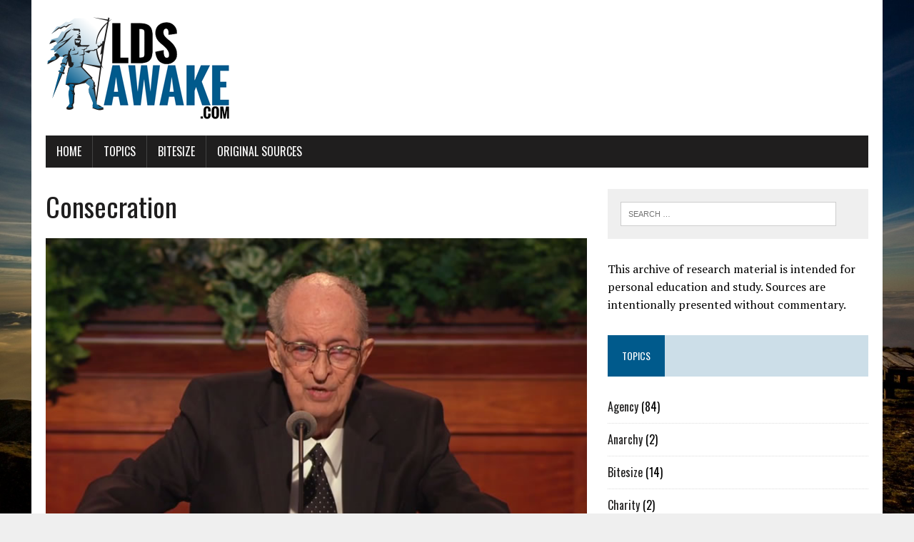

--- FILE ---
content_type: text/html; charset=UTF-8
request_url: https://ldsawake.com/category/consecration/
body_size: 68504
content:
<!DOCTYPE html>
<html class="no-js" lang="en-US" prefix="og: http://ogp.me/ns#">
<head>
<meta charset="UTF-8">
<meta name="viewport" content="width=device-width, initial-scale=1.0">
<link rel="profile" href="http://gmpg.org/xfn/11" />
<title>Consecration &#8211; LDSAwake</title>
<meta name='robots' content='max-image-preview:large' />
	<style>img:is([sizes="auto" i], [sizes^="auto," i]) { contain-intrinsic-size: 3000px 1500px }</style>
	<link rel='dns-prefetch' href='//fonts.googleapis.com' />
<link rel="alternate" type="application/rss+xml" title="LDSAwake &raquo; Feed" href="https://ldsawake.com/feed/" />
<link rel="alternate" type="application/rss+xml" title="LDSAwake &raquo; Consecration Category Feed" href="https://ldsawake.com/category/consecration/feed/" />
<script type="text/javascript">
/* <![CDATA[ */
window._wpemojiSettings = {"baseUrl":"https:\/\/s.w.org\/images\/core\/emoji\/16.0.1\/72x72\/","ext":".png","svgUrl":"https:\/\/s.w.org\/images\/core\/emoji\/16.0.1\/svg\/","svgExt":".svg","source":{"concatemoji":"https:\/\/ldsawake.com\/wp-includes\/js\/wp-emoji-release.min.js?ver=6.8.3"}};
/*! This file is auto-generated */
!function(s,n){var o,i,e;function c(e){try{var t={supportTests:e,timestamp:(new Date).valueOf()};sessionStorage.setItem(o,JSON.stringify(t))}catch(e){}}function p(e,t,n){e.clearRect(0,0,e.canvas.width,e.canvas.height),e.fillText(t,0,0);var t=new Uint32Array(e.getImageData(0,0,e.canvas.width,e.canvas.height).data),a=(e.clearRect(0,0,e.canvas.width,e.canvas.height),e.fillText(n,0,0),new Uint32Array(e.getImageData(0,0,e.canvas.width,e.canvas.height).data));return t.every(function(e,t){return e===a[t]})}function u(e,t){e.clearRect(0,0,e.canvas.width,e.canvas.height),e.fillText(t,0,0);for(var n=e.getImageData(16,16,1,1),a=0;a<n.data.length;a++)if(0!==n.data[a])return!1;return!0}function f(e,t,n,a){switch(t){case"flag":return n(e,"\ud83c\udff3\ufe0f\u200d\u26a7\ufe0f","\ud83c\udff3\ufe0f\u200b\u26a7\ufe0f")?!1:!n(e,"\ud83c\udde8\ud83c\uddf6","\ud83c\udde8\u200b\ud83c\uddf6")&&!n(e,"\ud83c\udff4\udb40\udc67\udb40\udc62\udb40\udc65\udb40\udc6e\udb40\udc67\udb40\udc7f","\ud83c\udff4\u200b\udb40\udc67\u200b\udb40\udc62\u200b\udb40\udc65\u200b\udb40\udc6e\u200b\udb40\udc67\u200b\udb40\udc7f");case"emoji":return!a(e,"\ud83e\udedf")}return!1}function g(e,t,n,a){var r="undefined"!=typeof WorkerGlobalScope&&self instanceof WorkerGlobalScope?new OffscreenCanvas(300,150):s.createElement("canvas"),o=r.getContext("2d",{willReadFrequently:!0}),i=(o.textBaseline="top",o.font="600 32px Arial",{});return e.forEach(function(e){i[e]=t(o,e,n,a)}),i}function t(e){var t=s.createElement("script");t.src=e,t.defer=!0,s.head.appendChild(t)}"undefined"!=typeof Promise&&(o="wpEmojiSettingsSupports",i=["flag","emoji"],n.supports={everything:!0,everythingExceptFlag:!0},e=new Promise(function(e){s.addEventListener("DOMContentLoaded",e,{once:!0})}),new Promise(function(t){var n=function(){try{var e=JSON.parse(sessionStorage.getItem(o));if("object"==typeof e&&"number"==typeof e.timestamp&&(new Date).valueOf()<e.timestamp+604800&&"object"==typeof e.supportTests)return e.supportTests}catch(e){}return null}();if(!n){if("undefined"!=typeof Worker&&"undefined"!=typeof OffscreenCanvas&&"undefined"!=typeof URL&&URL.createObjectURL&&"undefined"!=typeof Blob)try{var e="postMessage("+g.toString()+"("+[JSON.stringify(i),f.toString(),p.toString(),u.toString()].join(",")+"));",a=new Blob([e],{type:"text/javascript"}),r=new Worker(URL.createObjectURL(a),{name:"wpTestEmojiSupports"});return void(r.onmessage=function(e){c(n=e.data),r.terminate(),t(n)})}catch(e){}c(n=g(i,f,p,u))}t(n)}).then(function(e){for(var t in e)n.supports[t]=e[t],n.supports.everything=n.supports.everything&&n.supports[t],"flag"!==t&&(n.supports.everythingExceptFlag=n.supports.everythingExceptFlag&&n.supports[t]);n.supports.everythingExceptFlag=n.supports.everythingExceptFlag&&!n.supports.flag,n.DOMReady=!1,n.readyCallback=function(){n.DOMReady=!0}}).then(function(){return e}).then(function(){var e;n.supports.everything||(n.readyCallback(),(e=n.source||{}).concatemoji?t(e.concatemoji):e.wpemoji&&e.twemoji&&(t(e.twemoji),t(e.wpemoji)))}))}((window,document),window._wpemojiSettings);
/* ]]> */
</script>
<style id='wp-emoji-styles-inline-css' type='text/css'>

	img.wp-smiley, img.emoji {
		display: inline !important;
		border: none !important;
		box-shadow: none !important;
		height: 1em !important;
		width: 1em !important;
		margin: 0 0.07em !important;
		vertical-align: -0.1em !important;
		background: none !important;
		padding: 0 !important;
	}
</style>
<link rel='stylesheet' id='wp-block-library-css' href='https://ldsawake.com/wp-includes/css/dist/block-library/style.min.css?ver=6.8.3' type='text/css' media='all' />
<style id='classic-theme-styles-inline-css' type='text/css'>
/*! This file is auto-generated */
.wp-block-button__link{color:#fff;background-color:#32373c;border-radius:9999px;box-shadow:none;text-decoration:none;padding:calc(.667em + 2px) calc(1.333em + 2px);font-size:1.125em}.wp-block-file__button{background:#32373c;color:#fff;text-decoration:none}
</style>
<style id='global-styles-inline-css' type='text/css'>
:root{--wp--preset--aspect-ratio--square: 1;--wp--preset--aspect-ratio--4-3: 4/3;--wp--preset--aspect-ratio--3-4: 3/4;--wp--preset--aspect-ratio--3-2: 3/2;--wp--preset--aspect-ratio--2-3: 2/3;--wp--preset--aspect-ratio--16-9: 16/9;--wp--preset--aspect-ratio--9-16: 9/16;--wp--preset--color--black: #000000;--wp--preset--color--cyan-bluish-gray: #abb8c3;--wp--preset--color--white: #ffffff;--wp--preset--color--pale-pink: #f78da7;--wp--preset--color--vivid-red: #cf2e2e;--wp--preset--color--luminous-vivid-orange: #ff6900;--wp--preset--color--luminous-vivid-amber: #fcb900;--wp--preset--color--light-green-cyan: #7bdcb5;--wp--preset--color--vivid-green-cyan: #00d084;--wp--preset--color--pale-cyan-blue: #8ed1fc;--wp--preset--color--vivid-cyan-blue: #0693e3;--wp--preset--color--vivid-purple: #9b51e0;--wp--preset--gradient--vivid-cyan-blue-to-vivid-purple: linear-gradient(135deg,rgba(6,147,227,1) 0%,rgb(155,81,224) 100%);--wp--preset--gradient--light-green-cyan-to-vivid-green-cyan: linear-gradient(135deg,rgb(122,220,180) 0%,rgb(0,208,130) 100%);--wp--preset--gradient--luminous-vivid-amber-to-luminous-vivid-orange: linear-gradient(135deg,rgba(252,185,0,1) 0%,rgba(255,105,0,1) 100%);--wp--preset--gradient--luminous-vivid-orange-to-vivid-red: linear-gradient(135deg,rgba(255,105,0,1) 0%,rgb(207,46,46) 100%);--wp--preset--gradient--very-light-gray-to-cyan-bluish-gray: linear-gradient(135deg,rgb(238,238,238) 0%,rgb(169,184,195) 100%);--wp--preset--gradient--cool-to-warm-spectrum: linear-gradient(135deg,rgb(74,234,220) 0%,rgb(151,120,209) 20%,rgb(207,42,186) 40%,rgb(238,44,130) 60%,rgb(251,105,98) 80%,rgb(254,248,76) 100%);--wp--preset--gradient--blush-light-purple: linear-gradient(135deg,rgb(255,206,236) 0%,rgb(152,150,240) 100%);--wp--preset--gradient--blush-bordeaux: linear-gradient(135deg,rgb(254,205,165) 0%,rgb(254,45,45) 50%,rgb(107,0,62) 100%);--wp--preset--gradient--luminous-dusk: linear-gradient(135deg,rgb(255,203,112) 0%,rgb(199,81,192) 50%,rgb(65,88,208) 100%);--wp--preset--gradient--pale-ocean: linear-gradient(135deg,rgb(255,245,203) 0%,rgb(182,227,212) 50%,rgb(51,167,181) 100%);--wp--preset--gradient--electric-grass: linear-gradient(135deg,rgb(202,248,128) 0%,rgb(113,206,126) 100%);--wp--preset--gradient--midnight: linear-gradient(135deg,rgb(2,3,129) 0%,rgb(40,116,252) 100%);--wp--preset--font-size--small: 13px;--wp--preset--font-size--medium: 20px;--wp--preset--font-size--large: 36px;--wp--preset--font-size--x-large: 42px;--wp--preset--spacing--20: 0.44rem;--wp--preset--spacing--30: 0.67rem;--wp--preset--spacing--40: 1rem;--wp--preset--spacing--50: 1.5rem;--wp--preset--spacing--60: 2.25rem;--wp--preset--spacing--70: 3.38rem;--wp--preset--spacing--80: 5.06rem;--wp--preset--shadow--natural: 6px 6px 9px rgba(0, 0, 0, 0.2);--wp--preset--shadow--deep: 12px 12px 50px rgba(0, 0, 0, 0.4);--wp--preset--shadow--sharp: 6px 6px 0px rgba(0, 0, 0, 0.2);--wp--preset--shadow--outlined: 6px 6px 0px -3px rgba(255, 255, 255, 1), 6px 6px rgba(0, 0, 0, 1);--wp--preset--shadow--crisp: 6px 6px 0px rgba(0, 0, 0, 1);}:where(.is-layout-flex){gap: 0.5em;}:where(.is-layout-grid){gap: 0.5em;}body .is-layout-flex{display: flex;}.is-layout-flex{flex-wrap: wrap;align-items: center;}.is-layout-flex > :is(*, div){margin: 0;}body .is-layout-grid{display: grid;}.is-layout-grid > :is(*, div){margin: 0;}:where(.wp-block-columns.is-layout-flex){gap: 2em;}:where(.wp-block-columns.is-layout-grid){gap: 2em;}:where(.wp-block-post-template.is-layout-flex){gap: 1.25em;}:where(.wp-block-post-template.is-layout-grid){gap: 1.25em;}.has-black-color{color: var(--wp--preset--color--black) !important;}.has-cyan-bluish-gray-color{color: var(--wp--preset--color--cyan-bluish-gray) !important;}.has-white-color{color: var(--wp--preset--color--white) !important;}.has-pale-pink-color{color: var(--wp--preset--color--pale-pink) !important;}.has-vivid-red-color{color: var(--wp--preset--color--vivid-red) !important;}.has-luminous-vivid-orange-color{color: var(--wp--preset--color--luminous-vivid-orange) !important;}.has-luminous-vivid-amber-color{color: var(--wp--preset--color--luminous-vivid-amber) !important;}.has-light-green-cyan-color{color: var(--wp--preset--color--light-green-cyan) !important;}.has-vivid-green-cyan-color{color: var(--wp--preset--color--vivid-green-cyan) !important;}.has-pale-cyan-blue-color{color: var(--wp--preset--color--pale-cyan-blue) !important;}.has-vivid-cyan-blue-color{color: var(--wp--preset--color--vivid-cyan-blue) !important;}.has-vivid-purple-color{color: var(--wp--preset--color--vivid-purple) !important;}.has-black-background-color{background-color: var(--wp--preset--color--black) !important;}.has-cyan-bluish-gray-background-color{background-color: var(--wp--preset--color--cyan-bluish-gray) !important;}.has-white-background-color{background-color: var(--wp--preset--color--white) !important;}.has-pale-pink-background-color{background-color: var(--wp--preset--color--pale-pink) !important;}.has-vivid-red-background-color{background-color: var(--wp--preset--color--vivid-red) !important;}.has-luminous-vivid-orange-background-color{background-color: var(--wp--preset--color--luminous-vivid-orange) !important;}.has-luminous-vivid-amber-background-color{background-color: var(--wp--preset--color--luminous-vivid-amber) !important;}.has-light-green-cyan-background-color{background-color: var(--wp--preset--color--light-green-cyan) !important;}.has-vivid-green-cyan-background-color{background-color: var(--wp--preset--color--vivid-green-cyan) !important;}.has-pale-cyan-blue-background-color{background-color: var(--wp--preset--color--pale-cyan-blue) !important;}.has-vivid-cyan-blue-background-color{background-color: var(--wp--preset--color--vivid-cyan-blue) !important;}.has-vivid-purple-background-color{background-color: var(--wp--preset--color--vivid-purple) !important;}.has-black-border-color{border-color: var(--wp--preset--color--black) !important;}.has-cyan-bluish-gray-border-color{border-color: var(--wp--preset--color--cyan-bluish-gray) !important;}.has-white-border-color{border-color: var(--wp--preset--color--white) !important;}.has-pale-pink-border-color{border-color: var(--wp--preset--color--pale-pink) !important;}.has-vivid-red-border-color{border-color: var(--wp--preset--color--vivid-red) !important;}.has-luminous-vivid-orange-border-color{border-color: var(--wp--preset--color--luminous-vivid-orange) !important;}.has-luminous-vivid-amber-border-color{border-color: var(--wp--preset--color--luminous-vivid-amber) !important;}.has-light-green-cyan-border-color{border-color: var(--wp--preset--color--light-green-cyan) !important;}.has-vivid-green-cyan-border-color{border-color: var(--wp--preset--color--vivid-green-cyan) !important;}.has-pale-cyan-blue-border-color{border-color: var(--wp--preset--color--pale-cyan-blue) !important;}.has-vivid-cyan-blue-border-color{border-color: var(--wp--preset--color--vivid-cyan-blue) !important;}.has-vivid-purple-border-color{border-color: var(--wp--preset--color--vivid-purple) !important;}.has-vivid-cyan-blue-to-vivid-purple-gradient-background{background: var(--wp--preset--gradient--vivid-cyan-blue-to-vivid-purple) !important;}.has-light-green-cyan-to-vivid-green-cyan-gradient-background{background: var(--wp--preset--gradient--light-green-cyan-to-vivid-green-cyan) !important;}.has-luminous-vivid-amber-to-luminous-vivid-orange-gradient-background{background: var(--wp--preset--gradient--luminous-vivid-amber-to-luminous-vivid-orange) !important;}.has-luminous-vivid-orange-to-vivid-red-gradient-background{background: var(--wp--preset--gradient--luminous-vivid-orange-to-vivid-red) !important;}.has-very-light-gray-to-cyan-bluish-gray-gradient-background{background: var(--wp--preset--gradient--very-light-gray-to-cyan-bluish-gray) !important;}.has-cool-to-warm-spectrum-gradient-background{background: var(--wp--preset--gradient--cool-to-warm-spectrum) !important;}.has-blush-light-purple-gradient-background{background: var(--wp--preset--gradient--blush-light-purple) !important;}.has-blush-bordeaux-gradient-background{background: var(--wp--preset--gradient--blush-bordeaux) !important;}.has-luminous-dusk-gradient-background{background: var(--wp--preset--gradient--luminous-dusk) !important;}.has-pale-ocean-gradient-background{background: var(--wp--preset--gradient--pale-ocean) !important;}.has-electric-grass-gradient-background{background: var(--wp--preset--gradient--electric-grass) !important;}.has-midnight-gradient-background{background: var(--wp--preset--gradient--midnight) !important;}.has-small-font-size{font-size: var(--wp--preset--font-size--small) !important;}.has-medium-font-size{font-size: var(--wp--preset--font-size--medium) !important;}.has-large-font-size{font-size: var(--wp--preset--font-size--large) !important;}.has-x-large-font-size{font-size: var(--wp--preset--font-size--x-large) !important;}
:where(.wp-block-post-template.is-layout-flex){gap: 1.25em;}:where(.wp-block-post-template.is-layout-grid){gap: 1.25em;}
:where(.wp-block-columns.is-layout-flex){gap: 2em;}:where(.wp-block-columns.is-layout-grid){gap: 2em;}
:root :where(.wp-block-pullquote){font-size: 1.5em;line-height: 1.6;}
</style>
<link rel='stylesheet' id='mh-google-fonts-css' href='https://fonts.googleapis.com/css?family=Oswald:400,700,300|PT+Serif:400,400italic,700,700italic' type='text/css' media='all' />
<link rel='stylesheet' id='mh-font-awesome-css' href='https://ldsawake.com/wp-content/themes/mh-newsdesk-lite/includes/font-awesome.min.css' type='text/css' media='all' />
<link rel='stylesheet' id='mh-style-css' href='https://ldsawake.com/wp-content/themes/mh-newsdesk-lite/style.css?ver=6.8.3' type='text/css' media='all' />
<script type="text/javascript" src="https://ldsawake.com/wp-includes/js/jquery/jquery.min.js?ver=3.7.1" id="jquery-core-js"></script>
<script type="text/javascript" src="https://ldsawake.com/wp-includes/js/jquery/jquery-migrate.min.js?ver=3.4.1" id="jquery-migrate-js"></script>
<script type="text/javascript" src="https://ldsawake.com/wp-content/themes/mh-newsdesk-lite/js/scripts.js?ver=6.8.3" id="mh-scripts-js"></script>
<link rel="https://api.w.org/" href="https://ldsawake.com/wp-json/" /><link rel="alternate" title="JSON" type="application/json" href="https://ldsawake.com/wp-json/wp/v2/categories/12" /><link rel="EditURI" type="application/rsd+xml" title="RSD" href="https://ldsawake.com/xmlrpc.php?rsd" />
<meta name="generator" content="WordPress 6.8.3" />
<meta property="og:title" name="og:title" content="Consecration" />
<meta property="og:type" name="og:type" content="website" />
<meta property="og:image" name="og:image" content="https://ldsawake.com/wp-content/uploads/2015/10/cropped-ldsawake_logo.png" />
<meta property="og:description" name="og:description" content="&quot;Next to the bestowal of life itself the right to direct that life is God&#039;s greatest gift to man.&quot; David O. McKay" />
<meta property="og:locale" name="og:locale" content="en_US" />
<meta property="og:site_name" name="og:site_name" content="LDSAwake" />
<meta property="twitter:card" name="twitter:card" content="summary" />
<!--[if lt IE 9]>
<script src="https://ldsawake.com/wp-content/themes/mh-newsdesk-lite/js/css3-mediaqueries.js"></script>
<![endif]-->
<style type="text/css" id="custom-background-css">
body.custom-background { background-image: url("https://ldsawake.com/wp-content/uploads/2015/12/dawn-190055-2.jpg"); background-position: center top; background-size: cover; background-repeat: no-repeat; background-attachment: fixed; }
</style>
	<link rel="icon" href="https://ldsawake.com/wp-content/uploads/2015/10/cropped-ldsawake_logo-32x32.png" sizes="32x32" />
<link rel="icon" href="https://ldsawake.com/wp-content/uploads/2015/10/cropped-ldsawake_logo-192x192.png" sizes="192x192" />
<link rel="apple-touch-icon" href="https://ldsawake.com/wp-content/uploads/2015/10/cropped-ldsawake_logo-180x180.png" />
<meta name="msapplication-TileImage" content="https://ldsawake.com/wp-content/uploads/2015/10/cropped-ldsawake_logo-270x270.png" />
		<style type="text/css" id="wp-custom-css">
			.entry-meta-date {
	display: none;
}		</style>
		</head>
<body class="archive category category-consecration category-12 custom-background wp-theme-mh-newsdesk-lite mh-right-sb">
<div id="mh-wrapper">
<header class="mh-header">
	<div class="header-wrap mh-clearfix">
		<a href="https://ldsawake.com/" title="LDSAwake" rel="home">
<div class="logo-wrap" role="banner">
<img src="https://ldsawake.com/wp-content/uploads/2015/10/ldsawake_logo_header.png" height="150" width="300" alt="LDSAwake" />
</div>
</a>
	</div>
	<div class="header-menu mh-clearfix">
		<nav class="main-nav mh-clearfix">
			<div class="menu-menu-1-container"><ul id="menu-menu-1" class="menu"><li id="menu-item-22" class="menu-item menu-item-type-custom menu-item-object-custom menu-item-home menu-item-22"><a href="https://ldsawake.com/">Home</a></li>
<li id="menu-item-164" class="menu-item menu-item-type-custom menu-item-object-custom current-menu-ancestor current-menu-parent menu-item-has-children menu-item-164"><a href="http://#">Topics</a>
<ul class="sub-menu">
	<li id="menu-item-26" class="menu-item menu-item-type-taxonomy menu-item-object-category menu-item-26"><a href="https://ldsawake.com/category/agency/">Agency</a></li>
	<li id="menu-item-170" class="menu-item menu-item-type-taxonomy menu-item-object-category menu-item-170"><a href="https://ldsawake.com/category/communism/">Communism</a></li>
	<li id="menu-item-171" class="menu-item menu-item-type-taxonomy menu-item-object-category current-menu-item menu-item-171"><a href="https://ldsawake.com/category/consecration/" aria-current="page">Consecration</a></li>
	<li id="menu-item-36" class="menu-item menu-item-type-taxonomy menu-item-object-category menu-item-36"><a href="https://ldsawake.com/category/constitution/">Constitution</a></li>
	<li id="menu-item-172" class="menu-item menu-item-type-taxonomy menu-item-object-category menu-item-172"><a href="https://ldsawake.com/category/courage/">Courage</a></li>
	<li id="menu-item-173" class="menu-item menu-item-type-taxonomy menu-item-object-category menu-item-173"><a href="https://ldsawake.com/category/education/">Education</a></li>
	<li id="menu-item-174" class="menu-item menu-item-type-taxonomy menu-item-object-category menu-item-174"><a href="https://ldsawake.com/category/family/">Family</a></li>
	<li id="menu-item-35" class="menu-item menu-item-type-taxonomy menu-item-object-category menu-item-35"><a href="https://ldsawake.com/category/government/">Government</a></li>
	<li id="menu-item-175" class="menu-item menu-item-type-taxonomy menu-item-object-category menu-item-175"><a href="https://ldsawake.com/category/last-days/">Last Days</a></li>
	<li id="menu-item-165" class="menu-item menu-item-type-taxonomy menu-item-object-category menu-item-165"><a href="https://ldsawake.com/category/liberty/">Liberty</a></li>
	<li id="menu-item-176" class="menu-item menu-item-type-taxonomy menu-item-object-category menu-item-176"><a href="https://ldsawake.com/category/personal-revelation/">Personal Revelation</a></li>
	<li id="menu-item-24" class="menu-item menu-item-type-taxonomy menu-item-object-category menu-item-24"><a href="https://ldsawake.com/category/politics/">Politics</a></li>
	<li id="menu-item-168" class="menu-item menu-item-type-taxonomy menu-item-object-category menu-item-168"><a href="https://ldsawake.com/category/prophecy/">Prophecy</a></li>
	<li id="menu-item-25" class="menu-item menu-item-type-taxonomy menu-item-object-category menu-item-25"><a href="https://ldsawake.com/category/religious-freedom/">Religious Freedom</a></li>
	<li id="menu-item-177" class="menu-item menu-item-type-taxonomy menu-item-object-category menu-item-177"><a href="https://ldsawake.com/category/secret-combinations/">Secret Combinations</a></li>
	<li id="menu-item-166" class="menu-item menu-item-type-taxonomy menu-item-object-category menu-item-166"><a href="https://ldsawake.com/category/self-reliance/">Self Reliance</a></li>
	<li id="menu-item-178" class="menu-item menu-item-type-taxonomy menu-item-object-category menu-item-178"><a href="https://ldsawake.com/category/signs-of-the-times/">Signs of the Times</a></li>
	<li id="menu-item-167" class="menu-item menu-item-type-taxonomy menu-item-object-category menu-item-167"><a href="https://ldsawake.com/category/socialism/">Socialism</a></li>
	<li id="menu-item-179" class="menu-item menu-item-type-taxonomy menu-item-object-category menu-item-179"><a href="https://ldsawake.com/category/voluntarism/">Voluntarism</a></li>
	<li id="menu-item-169" class="menu-item menu-item-type-taxonomy menu-item-object-category menu-item-169"><a href="https://ldsawake.com/category/welfare/">Welfare</a></li>
</ul>
</li>
<li id="menu-item-87" class="menu-item menu-item-type-taxonomy menu-item-object-category menu-item-87"><a href="https://ldsawake.com/category/bitesize/">Bitesize</a></li>
<li id="menu-item-180" class="menu-item menu-item-type-custom menu-item-object-custom menu-item-has-children menu-item-180"><a href="http://#">Original Sources</a>
<ul class="sub-menu">
	<li id="menu-item-292" class="menu-item menu-item-type-custom menu-item-object-custom menu-item-has-children menu-item-292"><a href="https://archive.org/details/churchhistorylibrary&#038;tab=about">Archive.org &#8211; Church History Library</a>
	<ul class="sub-menu">
		<li id="menu-item-251" class="menu-item menu-item-type-custom menu-item-object-custom menu-item-251"><a href="https://archive.org/details/conferencereport?&#038;sort=-downloads&#038;page=3">Archive.org &#8211; Historical Conference Reports</a></li>
		<li id="menu-item-252" class="menu-item menu-item-type-custom menu-item-object-custom menu-item-has-children menu-item-252"><a href="https://archive.org/details/churchhistorylibraryperiodicals">Archive.org &#8211; Historical LDS Periodicals</a>
		<ul class="sub-menu">
			<li id="menu-item-290" class="menu-item menu-item-type-custom menu-item-object-custom menu-item-290"><a href="https://archive.org/details/improvementera">Improvement Era (1897-1970)</a></li>
			<li id="menu-item-291" class="menu-item menu-item-type-custom menu-item-object-custom menu-item-291"><a href="https://archive.org/details/millennialstar">Millennial Star (1840-1970)</a></li>
		</ul>
</li>
	</ul>
</li>
	<li id="menu-item-326" class="menu-item menu-item-type-custom menu-item-object-custom menu-item-has-children menu-item-326"><a href="https://archive.org/details/Doctrines-of-Salvation-volume-1-joseph-fielding-smith">Archive.org &#8211; Doctrines of Salvation, Joseph Fielding Smith</a>
	<ul class="sub-menu">
		<li id="menu-item-323" class="menu-item menu-item-type-custom menu-item-object-custom menu-item-323"><a href="https://archive.org/details/Doctrines-of-Salvation-volume-1-joseph-fielding-smith">Archive.org &#8211; Doctrines of Salvation Vol. 1</a></li>
		<li id="menu-item-324" class="menu-item menu-item-type-custom menu-item-object-custom menu-item-324"><a href="https://archive.org/details/Doctrines-of-Salvation-volume-2-joseph-fielding-smith">Archive.org &#8211; Doctrines of Salvation Vol. 2</a></li>
		<li id="menu-item-325" class="menu-item menu-item-type-custom menu-item-object-custom menu-item-325"><a href="https://archive.org/details/Doctrines-of-Salvation-volume-3-joseph-fielding-smith">Archive.org &#8211; Doctrines of Salvation Vol. 3</a></li>
	</ul>
</li>
	<li id="menu-item-475" class="menu-item menu-item-type-custom menu-item-object-custom menu-item-475"><a href="https://archive.org/details/governmentofgodb03tayl">Archive.org &#8211; The Government of God, John Tayor</a></li>
	<li id="menu-item-256" class="menu-item menu-item-type-custom menu-item-object-custom menu-item-256"><a href="https://rsc.byu.edu/">BYU Religious Studies Center</a></li>
	<li id="menu-item-183" class="menu-item menu-item-type-custom menu-item-object-custom menu-item-183"><a href="https://speeches.byu.edu">BYU Speeches</a></li>
	<li id="menu-item-249" class="menu-item menu-item-type-custom menu-item-object-custom menu-item-has-children menu-item-249"><a href="https://history.lds.org/section/library?lang=eng">Church History Library</a>
	<ul class="sub-menu">
		<li id="menu-item-250" class="menu-item menu-item-type-custom menu-item-object-custom menu-item-250"><a href="https://eadview.lds.org/findingaid/M204.1%20A1%201880,%201897-/">Conference Reports 1897 Onwards</a></li>
	</ul>
</li>
	<li id="menu-item-289" class="menu-item menu-item-type-custom menu-item-object-custom menu-item-289"><a href="http://www.ldschurchnewsarchive.com/prayers/1/Dedicatory-Prayers.html">Dedicatory Prayers</a></li>
	<li id="menu-item-189" class="menu-item menu-item-type-custom menu-item-object-custom menu-item-has-children menu-item-189"><a href="http://lib.byu.edu">Harold B. Lee Library</a>
	<ul class="sub-menu">
		<li id="menu-item-190" class="menu-item menu-item-type-custom menu-item-object-custom menu-item-190"><a href="https://sites.lib.byu.edu/sc/">L. Tom Perry Special Collections</a></li>
		<li id="menu-item-653" class="menu-item menu-item-type-custom menu-item-object-custom menu-item-653"><a href="http://contentdm.lib.byu.edu/cdm/landingpage/collection/MStar">Millennial Star</a></li>
	</ul>
</li>
	<li id="menu-item-181" class="menu-item menu-item-type-custom menu-item-object-custom menu-item-has-children menu-item-181"><a href="http://scriptures.byu.edu">LDS Scripture Citation Index</a>
	<ul class="sub-menu">
		<li id="menu-item-192" class="menu-item menu-item-type-custom menu-item-object-custom menu-item-192"><a href="http://scriptures.byu.edu/#::g">General Conference Archive &#8211; 1942 to Present</a></li>
		<li id="menu-item-193" class="menu-item menu-item-type-custom menu-item-object-custom menu-item-193"><a href="http://scriptures.byu.edu/#::j">Journal of Discourses</a></li>
		<li id="menu-item-194" class="menu-item menu-item-type-custom menu-item-object-custom menu-item-194"><a href="http://scriptures.byu.edu/#::i1">Journal of Discourses &#8211; Topical Index</a></li>
	</ul>
</li>
	<li id="menu-item-191" class="menu-item menu-item-type-custom menu-item-object-custom menu-item-has-children menu-item-191"><a href="https://www.lds.org/?lang=eng">LDS.org</a>
	<ul class="sub-menu">
		<li id="menu-item-188" class="menu-item menu-item-type-custom menu-item-object-custom menu-item-188"><a href="https://www.lds.org/broadcasts/archive/ces-devotionals/2014/01?lang=eng">CES Devotionals</a></li>
		<li id="menu-item-184" class="menu-item menu-item-type-custom menu-item-object-custom menu-item-184"><a href="https://www.lds.org/general-conference?lang=eng">General Conferences</a></li>
		<li id="menu-item-186" class="menu-item menu-item-type-custom menu-item-object-custom menu-item-186"><a href="https://www.lds.org/magazine?lang=eng">Church Magazines</a></li>
		<li id="menu-item-182" class="menu-item menu-item-type-custom menu-item-object-custom menu-item-182"><a href="https://www.lds.org/scriptures?lang=eng">Scriptures</a></li>
		<li id="menu-item-185" class="menu-item menu-item-type-custom menu-item-object-custom menu-item-185"><a href="https://www.lds.org/manual/teachings-of-presidents?lang=eng">Teachings of Presidents of the Church</a></li>
		<li id="menu-item-187" class="menu-item menu-item-type-custom menu-item-object-custom menu-item-187"><a href="https://www.lds.org/broadcasts/worldwide-devotional-for-young-adults?lang=eng">Worldwide Devotionals</a></li>
	</ul>
</li>
</ul>
</li>
</ul></div>		</nav>
	</div>
</header><div class="mh-section mh-group">
	<div id="main-content" class="mh-loop"><h1 class="page-title">Consecration</h1>
<article class="content-lead post-747 post type-post status-publish format-standard has-post-thumbnail hentry category-agency category-charity category-consecration category-discipleship tag-general-conference tag-prophet-seer-revelator tag-quorum-of-the-twelve tag-robert-d-hales">
	<div class="content-thumb content-lead-thumb">
		<a href="https://ldsawake.com/becoming-a-disciple-of-our-lord-jesus-christ/" title="Becoming a Disciple of Our Lord Jesus Christ"><img width="770" height="431" src="https://ldsawake.com/wp-content/uploads/2017/05/robert-d-hales-04-2017.jpg" class="attachment-content-single size-content-single wp-post-image" alt="Elder Robert D. Hales, April 2017" decoding="async" fetchpriority="high" srcset="https://ldsawake.com/wp-content/uploads/2017/05/robert-d-hales-04-2017.jpg 770w, https://ldsawake.com/wp-content/uploads/2017/05/robert-d-hales-04-2017-300x168.jpg 300w, https://ldsawake.com/wp-content/uploads/2017/05/robert-d-hales-04-2017-768x430.jpg 768w, https://ldsawake.com/wp-content/uploads/2017/05/robert-d-hales-04-2017-260x146.jpg 260w, https://ldsawake.com/wp-content/uploads/2017/05/robert-d-hales-04-2017-120x67.jpg 120w" sizes="(max-width: 770px) 100vw, 770px" /></a>
	</div>
	<p class="entry-meta">
<span class="entry-meta-cats"><a href="https://ldsawake.com/category/agency/" rel="category tag">Agency</a>, <a href="https://ldsawake.com/category/charity/" rel="category tag">Charity</a>, <a href="https://ldsawake.com/category/consecration/" rel="category tag">Consecration</a>, <a href="https://ldsawake.com/category/discipleship/" rel="category tag">Discipleship</a></span>
<span class="entry-meta-date updated">May 7, 2017</span>
</p>
	<h3 class="content-lead-title"><a href="https://ldsawake.com/becoming-a-disciple-of-our-lord-jesus-christ/" title="Becoming a Disciple of Our Lord Jesus Christ" rel="bookmark">Becoming a Disciple of Our Lord Jesus Christ</a></h3>
	<div class="content-lead-excerpt">
		<p>&#8216;We delight in the agency of others and the opportunity it gives them to grow “line upon line,” “brighter and brighter until the perfect day.”&#8217;</p>
			<a class="button" href="https://ldsawake.com/becoming-a-disciple-of-our-lord-jesus-christ/">
		<span>Read More</span>
	</a>	</div>
</article>			<hr class="mh-separator"><article class="content-list mh-clearfix post-465 post type-post status-publish format-standard has-post-thumbnail hentry category-communism category-consecration category-discipleship category-last-days category-socialism tag-general-conference tag-john-taylor tag-journal-of-discourses tag-prophet-seer-revelator tag-quorum-of-the-twelve">
	<div class="content-thumb content-list-thumb">
		<a href="https://ldsawake.com/the-purposes-of-god-duties-and-responsibilities-of-the-saints/" title="The Purposes of God—Duties and Responsibilities of the Saints"><img width="260" height="146" src="https://ldsawake.com/wp-content/uploads/2016/06/john-taylor-2-260x146.jpg" class="attachment-content-list size-content-list wp-post-image" alt="President John Taylor" decoding="async" srcset="https://ldsawake.com/wp-content/uploads/2016/06/john-taylor-2-260x146.jpg 260w, https://ldsawake.com/wp-content/uploads/2016/06/john-taylor-2-120x67.jpg 120w" sizes="(max-width: 260px) 100vw, 260px" /></a>
	</div>
	<header class="content-list-header">
		<p class="entry-meta">
<span class="entry-meta-cats"><a href="https://ldsawake.com/category/communism/" rel="category tag">Communism</a>, <a href="https://ldsawake.com/category/consecration/" rel="category tag">Consecration</a>, <a href="https://ldsawake.com/category/discipleship/" rel="category tag">Discipleship</a>, <a href="https://ldsawake.com/category/last-days/" rel="category tag">Last Days</a>, <a href="https://ldsawake.com/category/socialism/" rel="category tag">Socialism</a></span>
<span class="entry-meta-date updated">June 4, 2016</span>
</p>
		<h3 class="content-list-title"><a href="https://ldsawake.com/the-purposes-of-god-duties-and-responsibilities-of-the-saints/" title="The Purposes of God—Duties and Responsibilities of the Saints" rel="bookmark">The Purposes of God—Duties and Responsibilities of the Saints</a></h3>
	</header>
	<div class="content-list-excerpt">
		<p>&#8220;&#8230;the world have generally made great mistakes upon these points. They have started various projects to try to unite and cement the people together without God; but they could not do it. Fourierism, Communism—another branch of the same thing—and many other principles of the same kind &#8230;but all these things have failed, and they will fail, because, however philanthropic, humanitarian, benevolent, or cosmopolitan our ideas, it is impossible to produce a true and correct union without the Spirit of the living God&#8230;&#8221;</p>
	</div>
</article>
<hr class="mh-separator content-list-separator"><article class="content-list mh-clearfix post-458 post type-post status-publish format-standard has-post-thumbnail hentry category-consecration category-liberty category-self-reliance category-voluntarism category-welfare tag-journal-of-discourses tag-lorenzo-snow tag-prophet-seer-revelator tag-quorum-of-the-twelve">
	<div class="content-thumb content-list-thumb">
		<a href="https://ldsawake.com/united-order-tithing-cooperative-labors-in-brigham-city/" title="United Order—Tithing—Cooperative Labors in Brigham City"><img width="260" height="146" src="https://ldsawake.com/wp-content/uploads/2016/06/Lorenzo-Snow-1-260x146.jpg" class="attachment-content-list size-content-list wp-post-image" alt="Lorenzo Snow" decoding="async" srcset="https://ldsawake.com/wp-content/uploads/2016/06/Lorenzo-Snow-1-260x146.jpg 260w, https://ldsawake.com/wp-content/uploads/2016/06/Lorenzo-Snow-1-300x169.jpg 300w, https://ldsawake.com/wp-content/uploads/2016/06/Lorenzo-Snow-1-768x432.jpg 768w, https://ldsawake.com/wp-content/uploads/2016/06/Lorenzo-Snow-1.jpg 776w, https://ldsawake.com/wp-content/uploads/2016/06/Lorenzo-Snow-1-120x67.jpg 120w" sizes="(max-width: 260px) 100vw, 260px" /></a>
	</div>
	<header class="content-list-header">
		<p class="entry-meta">
<span class="entry-meta-cats"><a href="https://ldsawake.com/category/consecration/" rel="category tag">Consecration</a>, <a href="https://ldsawake.com/category/liberty/" rel="category tag">Liberty</a>, <a href="https://ldsawake.com/category/self-reliance/" rel="category tag">Self Reliance</a>, <a href="https://ldsawake.com/category/voluntarism/" rel="category tag">Voluntarism</a>, <a href="https://ldsawake.com/category/welfare/" rel="category tag">Welfare</a></span>
<span class="entry-meta-date updated">June 3, 2016</span>
</p>
		<h3 class="content-list-title"><a href="https://ldsawake.com/united-order-tithing-cooperative-labors-in-brigham-city/" title="United Order—Tithing—Cooperative Labors in Brigham City" rel="bookmark">United Order—Tithing—Cooperative Labors in Brigham City</a></h3>
	</header>
	<div class="content-list-excerpt">
		<p>&#8220;The United Order is not French Communism. It is not required of those who possess the means of living to expend those means among those who know nothing about taking care of and preserving them. But let no man be oppressed and placed in circumstances where he cannot reach forth and help himself.&#8221;</p>
	</div>
</article>
<hr class="mh-separator content-list-separator"><article class="content-list mh-clearfix post-445 post type-post status-publish format-standard has-post-thumbnail hentry category-agency category-consecration category-discipleship category-self-reliance category-voluntarism category-welfare tag-dieter-f-uchtdorf tag-first-presidency tag-general-conference tag-prophet-seer-revelator">
	<div class="content-thumb content-list-thumb">
		<a href="https://ldsawake.com/providing-in-the-lords-way/" title="Providing in the Lord’s Way"><img width="260" height="146" src="https://ldsawake.com/wp-content/uploads/2016/05/Dieter-F-Uchtdorf-October-2011-260x146.jpg" class="attachment-content-list size-content-list wp-post-image" alt="President Dieter F. Uchtdorf" decoding="async" loading="lazy" srcset="https://ldsawake.com/wp-content/uploads/2016/05/Dieter-F-Uchtdorf-October-2011-260x146.jpg 260w, https://ldsawake.com/wp-content/uploads/2016/05/Dieter-F-Uchtdorf-October-2011-776x437.jpg 776w, https://ldsawake.com/wp-content/uploads/2016/05/Dieter-F-Uchtdorf-October-2011-120x67.jpg 120w" sizes="auto, (max-width: 260px) 100vw, 260px" /></a>
	</div>
	<header class="content-list-header">
		<p class="entry-meta">
<span class="entry-meta-cats"><a href="https://ldsawake.com/category/agency/" rel="category tag">Agency</a>, <a href="https://ldsawake.com/category/consecration/" rel="category tag">Consecration</a>, <a href="https://ldsawake.com/category/discipleship/" rel="category tag">Discipleship</a>, <a href="https://ldsawake.com/category/self-reliance/" rel="category tag">Self Reliance</a>, <a href="https://ldsawake.com/category/voluntarism/" rel="category tag">Voluntarism</a>, <a href="https://ldsawake.com/category/welfare/" rel="category tag">Welfare</a></span>
<span class="entry-meta-date updated">May 30, 2016</span>
</p>
		<h3 class="content-list-title"><a href="https://ldsawake.com/providing-in-the-lords-way/" title="Providing in the Lord’s Way" rel="bookmark">Providing in the Lord’s Way</a></h3>
	</header>
	<div class="content-list-excerpt">
		<p>&#8216;&#8230;the Lord’s way of caring for the needy is different from the world’s way. The Lord has said, “It must needs be done in mine own way.” &#8230;As many prophets have instructed us over the years, the welfare principles of the Church are not simply good ideas; they are revealed truths from God—they are His way of helping the needy.&#8217;</p>
	</div>
</article>
<hr class="mh-separator content-list-separator"><article class="content-list mh-clearfix post-443 post type-post status-publish format-standard has-post-thumbnail hentry category-agency category-consecration category-discipleship category-prophecy tag-joseph-smith-jnr tag-president-of-the-church tag-prophet-seer-revelator tag-teachings-of-presidents-of-the-church">
	<div class="content-thumb content-list-thumb">
		<a href="https://ldsawake.com/joseph-smiths-feelings-about-his-prophetic-mission/" title="Joseph Smith’s Feelings about His Prophetic Mission"><img width="260" height="146" src="https://ldsawake.com/wp-content/uploads/2015/12/JosephSmith-cropped-260x146.jpg" class="attachment-content-list size-content-list wp-post-image" alt="Joseph Smith Jnr." decoding="async" loading="lazy" srcset="https://ldsawake.com/wp-content/uploads/2015/12/JosephSmith-cropped-260x146.jpg 260w, https://ldsawake.com/wp-content/uploads/2015/12/JosephSmith-cropped-120x67.jpg 120w" sizes="auto, (max-width: 260px) 100vw, 260px" /></a>
	</div>
	<header class="content-list-header">
		<p class="entry-meta">
<span class="entry-meta-cats"><a href="https://ldsawake.com/category/agency/" rel="category tag">Agency</a>, <a href="https://ldsawake.com/category/consecration/" rel="category tag">Consecration</a>, <a href="https://ldsawake.com/category/discipleship/" rel="category tag">Discipleship</a>, <a href="https://ldsawake.com/category/prophecy/" rel="category tag">Prophecy</a></span>
<span class="entry-meta-date updated">May 30, 2016</span>
</p>
		<h3 class="content-list-title"><a href="https://ldsawake.com/joseph-smiths-feelings-about-his-prophetic-mission/" title="Joseph Smith’s Feelings about His Prophetic Mission" rel="bookmark">Joseph Smith’s Feelings about His Prophetic Mission</a></h3>
	</header>
	<div class="content-list-excerpt">
		<p>“I have tried for a number of years to get the minds of the Saints prepared to receive the things of God; but we frequently see some of them&#8230;will fly to pieces like glass as soon as anything comes that is contrary to their traditions: they cannot stand the fire at all. How many will be able to abide a celestial law&#8230;I am unable to say, as many are called, but few are chosen.”</p>
	</div>
</article>
<hr class="mh-separator content-list-separator"><article class="content-list mh-clearfix post-395 post type-post status-publish format-standard has-post-thumbnail hentry category-consecration category-courage category-discipleship category-family category-personal-revelation category-self-reliance category-welfare tag-d-todd-christofferson tag-general-conference tag-prophet-seer-revelator tag-quorum-of-the-twelve">
	<div class="content-thumb content-list-thumb">
		<a href="https://ldsawake.com/fathers/" title="Fathers"><img width="260" height="146" src="https://ldsawake.com/wp-content/uploads/2016/05/D-Todd-Christofferson-April-2016-260x146.jpg" class="attachment-content-list size-content-list wp-post-image" alt="Elder D. Todd Christofferson" decoding="async" loading="lazy" srcset="https://ldsawake.com/wp-content/uploads/2016/05/D-Todd-Christofferson-April-2016-260x146.jpg 260w, https://ldsawake.com/wp-content/uploads/2016/05/D-Todd-Christofferson-April-2016-300x167.jpg 300w, https://ldsawake.com/wp-content/uploads/2016/05/D-Todd-Christofferson-April-2016-768x429.jpg 768w, https://ldsawake.com/wp-content/uploads/2016/05/D-Todd-Christofferson-April-2016-120x67.jpg 120w, https://ldsawake.com/wp-content/uploads/2016/05/D-Todd-Christofferson-April-2016.jpg 774w" sizes="auto, (max-width: 260px) 100vw, 260px" /></a>
	</div>
	<header class="content-list-header">
		<p class="entry-meta">
<span class="entry-meta-cats"><a href="https://ldsawake.com/category/consecration/" rel="category tag">Consecration</a>, <a href="https://ldsawake.com/category/courage/" rel="category tag">Courage</a>, <a href="https://ldsawake.com/category/discipleship/" rel="category tag">Discipleship</a>, <a href="https://ldsawake.com/category/family/" rel="category tag">Family</a>, <a href="https://ldsawake.com/category/personal-revelation/" rel="category tag">Personal Revelation</a>, <a href="https://ldsawake.com/category/self-reliance/" rel="category tag">Self Reliance</a>, <a href="https://ldsawake.com/category/welfare/" rel="category tag">Welfare</a></span>
<span class="entry-meta-date updated">May 8, 2016</span>
</p>
		<h3 class="content-list-title"><a href="https://ldsawake.com/fathers/" title="Fathers" rel="bookmark">Fathers</a></h3>
	</header>
	<div class="content-list-excerpt">
		<p>Breadwinning is a consecrated activity. “Work and family are overlapping domains.” &#8230;This, of course, does not justify a man who neglects his family for his career or, at the other extreme, one who will not exert himself and is content to shift his responsibility to others. &#8230;We recognize the agony of men who are unable to find ways and means adequately to sustain their families. There is no shame for those who, at a given moment, despite their best efforts, cannot fulfill all the duties and functions of fathers. “Disability, death, or other circumstances may necessitate individual adaptation. Extended families should lend support when needed.”</p>
	</div>
</article>
<hr class="mh-separator content-list-separator"><article class="content-list mh-clearfix post-336 post type-post status-publish format-standard has-post-thumbnail hentry category-agency category-consecration category-discipleship category-family category-self-reliance category-voluntarism category-welfare tag-general-conference tag-of-the-seventy tag-patrick-kearon">
	<div class="content-thumb content-list-thumb">
		<a href="https://ldsawake.com/refuge-from-the-storm/" title="Refuge from the Storm"><img width="260" height="146" src="https://ldsawake.com/wp-content/uploads/2016/04/Patrick-Kearon-260x146.jpg" class="attachment-content-list size-content-list wp-post-image" alt="Elder Patrick Kearon" decoding="async" loading="lazy" srcset="https://ldsawake.com/wp-content/uploads/2016/04/Patrick-Kearon-260x146.jpg 260w, https://ldsawake.com/wp-content/uploads/2016/04/Patrick-Kearon-300x169.jpg 300w, https://ldsawake.com/wp-content/uploads/2016/04/Patrick-Kearon-768x432.jpg 768w, https://ldsawake.com/wp-content/uploads/2016/04/Patrick-Kearon-120x67.jpg 120w, https://ldsawake.com/wp-content/uploads/2016/04/Patrick-Kearon.jpg 774w" sizes="auto, (max-width: 260px) 100vw, 260px" /></a>
	</div>
	<header class="content-list-header">
		<p class="entry-meta">
<span class="entry-meta-cats"><a href="https://ldsawake.com/category/agency/" rel="category tag">Agency</a>, <a href="https://ldsawake.com/category/consecration/" rel="category tag">Consecration</a>, <a href="https://ldsawake.com/category/discipleship/" rel="category tag">Discipleship</a>, <a href="https://ldsawake.com/category/family/" rel="category tag">Family</a>, <a href="https://ldsawake.com/category/self-reliance/" rel="category tag">Self Reliance</a>, <a href="https://ldsawake.com/category/voluntarism/" rel="category tag">Voluntarism</a>, <a href="https://ldsawake.com/category/welfare/" rel="category tag">Welfare</a></span>
<span class="entry-meta-date updated">April 25, 2016</span>
</p>
		<h3 class="content-list-title"><a href="https://ldsawake.com/refuge-from-the-storm/" title="Refuge from the Storm" rel="bookmark">Refuge from the Storm</a></h3>
	</header>
	<div class="content-list-excerpt">
		<p>&#8220;&#8230;we should not&#8230;expect our leaders to organize projects for us. But as youth, men, women, and families, we can join in this great humanitarian endeavor.&#8221;</p>
	</div>
</article>
<hr class="mh-separator content-list-separator"><article class="content-list mh-clearfix post-302 post type-post status-publish format-standard has-post-thumbnail hentry category-consecration category-courage category-family category-government category-politics category-self-reliance category-voluntarism tag-byu tag-fireside tag-gordon-b-hinckley tag-president-of-the-church">
	<div class="content-thumb content-list-thumb">
		<a href="https://ldsawake.com/these-noble-pioneers/" title="These Noble Pioneers"><img width="260" height="146" src="https://ldsawake.com/wp-content/uploads/2016/04/GordonBHinckley-BYU1997-260x146.jpg" class="attachment-content-list size-content-list wp-post-image" alt="President Gordon B. Hinckley speaking at BYU" decoding="async" loading="lazy" srcset="https://ldsawake.com/wp-content/uploads/2016/04/GordonBHinckley-BYU1997-260x146.jpg 260w, https://ldsawake.com/wp-content/uploads/2016/04/GordonBHinckley-BYU1997-300x169.jpg 300w, https://ldsawake.com/wp-content/uploads/2016/04/GordonBHinckley-BYU1997-768x433.jpg 768w, https://ldsawake.com/wp-content/uploads/2016/04/GordonBHinckley-BYU1997-120x67.jpg 120w, https://ldsawake.com/wp-content/uploads/2016/04/GordonBHinckley-BYU1997.jpg 774w" sizes="auto, (max-width: 260px) 100vw, 260px" /></a>
	</div>
	<header class="content-list-header">
		<p class="entry-meta">
<span class="entry-meta-cats"><a href="https://ldsawake.com/category/consecration/" rel="category tag">Consecration</a>, <a href="https://ldsawake.com/category/courage/" rel="category tag">Courage</a>, <a href="https://ldsawake.com/category/family/" rel="category tag">Family</a>, <a href="https://ldsawake.com/category/government/" rel="category tag">Government</a>, <a href="https://ldsawake.com/category/politics/" rel="category tag">Politics</a>, <a href="https://ldsawake.com/category/self-reliance/" rel="category tag">Self Reliance</a>, <a href="https://ldsawake.com/category/voluntarism/" rel="category tag">Voluntarism</a></span>
<span class="entry-meta-date updated">April 16, 2016</span>
</p>
		<h3 class="content-list-title"><a href="https://ldsawake.com/these-noble-pioneers/" title="These Noble Pioneers" rel="bookmark">These Noble Pioneers</a></h3>
	</header>
	<div class="content-list-excerpt">
		<p>&#8220;Nothing happens in this world until there is work&#8230; What a dismal station we have reached in this nation where we have borrowed and spent and failed to repay. At the close of 1994, every man, woman, and child in the United States owed as his or her part of the national debt $17,805.64. Think of it. It is a disgrace. It affects all of our monetary policies and all of our commerce. It burdens us with taxes from which there is little or no relief.&#8221;</p>
	</div>
</article>
<hr class="mh-separator content-list-separator"><article class="content-list mh-clearfix post-268 post type-post status-publish format-standard has-post-thumbnail hentry category-agency category-consecration category-voluntarism category-welfare tag-doctrine-and-covenants tag-joseph-smith-jnr tag-president-of-the-church tag-scripture">
	<div class="content-thumb content-list-thumb">
		<a href="https://ldsawake.com/dc-56-14-20-help-poor-voluntarily-dont-steal/" title="D&#038;C 56:14-20 &#8211; Help The Poor And Don&#8217;t Steal"><img width="260" height="146" src="https://ldsawake.com/wp-content/uploads/2015/12/JosephSmith-cropped-260x146.jpg" class="attachment-content-list size-content-list wp-post-image" alt="Joseph Smith Jnr." decoding="async" loading="lazy" srcset="https://ldsawake.com/wp-content/uploads/2015/12/JosephSmith-cropped-260x146.jpg 260w, https://ldsawake.com/wp-content/uploads/2015/12/JosephSmith-cropped-120x67.jpg 120w" sizes="auto, (max-width: 260px) 100vw, 260px" /></a>
	</div>
	<header class="content-list-header">
		<p class="entry-meta">
<span class="entry-meta-cats"><a href="https://ldsawake.com/category/agency/" rel="category tag">Agency</a>, <a href="https://ldsawake.com/category/consecration/" rel="category tag">Consecration</a>, <a href="https://ldsawake.com/category/voluntarism/" rel="category tag">Voluntarism</a>, <a href="https://ldsawake.com/category/welfare/" rel="category tag">Welfare</a></span>
<span class="entry-meta-date updated">February 15, 2016</span>
</p>
		<h3 class="content-list-title"><a href="https://ldsawake.com/dc-56-14-20-help-poor-voluntarily-dont-steal/" title="D&#038;C 56:14-20 &#8211; Help The Poor And Don&#8217;t Steal" rel="bookmark">D&#038;C 56:14-20 &#8211; Help The Poor And Don&#8217;t Steal</a></h3>
	</header>
	<div class="content-list-excerpt">
		<p>&#8220;Wo unto you rich men, that will not give your substance to the poor, for your riches will canker your souls; &#8230;Wo unto you poor men&#8230;whose hands are not stayed from laying hold upon other men’s goods&#8230;who will not labor with your own hands!&#8221;</p>
	</div>
</article>
<hr class="mh-separator content-list-separator"><article class="content-list mh-clearfix post-70 post type-post status-publish format-standard has-post-thumbnail hentry category-consecration category-politics category-socialism category-voluntarism category-welfare tag-general-conference tag-marion-g-romney tag-quorum-of-the-twelve">
	<div class="content-thumb content-list-thumb">
		<a href="https://ldsawake.com/socialism-and-the-united-order-compared/" title="Socialism and the United Order Compared"><img width="260" height="146" src="https://ldsawake.com/wp-content/uploads/2015/12/marion-g-romney-conference-640-260x146.jpg" class="attachment-content-list size-content-list wp-post-image" alt="Elder Marion G Romney speaks in General Conference" decoding="async" loading="lazy" srcset="https://ldsawake.com/wp-content/uploads/2015/12/marion-g-romney-conference-640-260x146.jpg 260w, https://ldsawake.com/wp-content/uploads/2015/12/marion-g-romney-conference-640-120x67.jpg 120w" sizes="auto, (max-width: 260px) 100vw, 260px" /></a>
	</div>
	<header class="content-list-header">
		<p class="entry-meta">
<span class="entry-meta-cats"><a href="https://ldsawake.com/category/consecration/" rel="category tag">Consecration</a>, <a href="https://ldsawake.com/category/politics/" rel="category tag">Politics</a>, <a href="https://ldsawake.com/category/socialism/" rel="category tag">Socialism</a>, <a href="https://ldsawake.com/category/voluntarism/" rel="category tag">Voluntarism</a>, <a href="https://ldsawake.com/category/welfare/" rel="category tag">Welfare</a></span>
<span class="entry-meta-date updated">December 16, 2015</span>
</p>
		<h3 class="content-list-title"><a href="https://ldsawake.com/socialism-and-the-united-order-compared/" title="Socialism and the United Order Compared" rel="bookmark">Socialism and the United Order Compared</a></h3>
	</header>
	<div class="content-list-excerpt">
		<p>&#8230;I pray&#8230;That we will develop the understanding, the desire, and the courage, born of the Spirit, to eschew socialism and to support and sustain, in the manner revealed and as interpreted by the Lord, those just and holy principles embodied in the Constitution of the United States for the protection of all flesh, in the exercise of their God-given agency.</p>
	</div>
</article>
<hr class="mh-separator content-list-separator">	</div>
	<aside class="mh-sidebar">
	<div id="search-2" class="sb-widget mh-clearfix widget_search"><form role="search" method="get" class="search-form" action="https://ldsawake.com/">
				<label>
					<span class="screen-reader-text">Search for:</span>
					<input type="search" class="search-field" placeholder="Search &hellip;" value="" name="s" />
				</label>
				<input type="submit" class="search-submit" value="Search" />
			</form></div><div id="block-4" class="sb-widget mh-clearfix widget_block widget_text">
<p>This archive of research material is intended for personal education and study. Sources are intentionally presented without commentary.</p>
</div><div id="categories-2" class="sb-widget mh-clearfix widget_categories"><h4 class="widget-title"><span>Topics</span></h4>
			<ul>
					<li class="cat-item cat-item-4"><a href="https://ldsawake.com/category/agency/">Agency</a> (84)
</li>
	<li class="cat-item cat-item-106"><a href="https://ldsawake.com/category/anarchy/">Anarchy</a> (2)
</li>
	<li class="cat-item cat-item-14"><a href="https://ldsawake.com/category/bitesize/">Bitesize</a> (14)
</li>
	<li class="cat-item cat-item-124"><a href="https://ldsawake.com/category/charity/">Charity</a> (2)
</li>
	<li class="cat-item cat-item-13"><a href="https://ldsawake.com/category/communism/">Communism</a> (26)
</li>
	<li class="cat-item cat-item-12 current-cat"><a aria-current="page" href="https://ldsawake.com/category/consecration/">Consecration</a> (10)
</li>
	<li class="cat-item cat-item-90"><a href="https://ldsawake.com/category/consent-of-governed/">Consent of Governed</a> (6)
</li>
	<li class="cat-item cat-item-7"><a href="https://ldsawake.com/category/constitution/">Constitution</a> (43)
</li>
	<li class="cat-item cat-item-38"><a href="https://ldsawake.com/category/courage/">Courage</a> (9)
</li>
	<li class="cat-item cat-item-112"><a href="https://ldsawake.com/category/democracy/">Democracy</a> (6)
</li>
	<li class="cat-item cat-item-61"><a href="https://ldsawake.com/category/discipleship/">Discipleship</a> (52)
</li>
	<li class="cat-item cat-item-143"><a href="https://ldsawake.com/category/dreams-and-visions/">Dreams and VIsions</a> (5)
</li>
	<li class="cat-item cat-item-15"><a href="https://ldsawake.com/category/education/">Education</a> (7)
</li>
	<li class="cat-item cat-item-132"><a href="https://ldsawake.com/category/equality/">Equality</a> (3)
</li>
	<li class="cat-item cat-item-16"><a href="https://ldsawake.com/category/family/">Family</a> (16)
</li>
	<li class="cat-item cat-item-6"><a href="https://ldsawake.com/category/government/">Government</a> (90)
</li>
	<li class="cat-item cat-item-42"><a href="https://ldsawake.com/category/last-days/">Last Days</a> (35)
</li>
	<li class="cat-item cat-item-93"><a href="https://ldsawake.com/category/law/">Law</a> (17)
</li>
	<li class="cat-item cat-item-10"><a href="https://ldsawake.com/category/liberty/">Liberty</a> (77)
</li>
	<li class="cat-item cat-item-37"><a href="https://ldsawake.com/category/personal-revelation/">Personal Revelation</a> (21)
</li>
	<li class="cat-item cat-item-2"><a href="https://ldsawake.com/category/politics/">Politics</a> (79)
</li>
	<li class="cat-item cat-item-41"><a href="https://ldsawake.com/category/prophecy/">Prophecy</a> (39)
</li>
	<li class="cat-item cat-item-3"><a href="https://ldsawake.com/category/religious-freedom/">Religious Freedom</a> (50)
</li>
	<li class="cat-item cat-item-134"><a href="https://ldsawake.com/category/sanctity-of-life/">Sanctity of Life</a> (2)
</li>
	<li class="cat-item cat-item-28"><a href="https://ldsawake.com/category/secret-combinations/">Secret Combinations</a> (17)
</li>
	<li class="cat-item cat-item-27"><a href="https://ldsawake.com/category/self-reliance/">Self Reliance</a> (44)
</li>
	<li class="cat-item cat-item-43"><a href="https://ldsawake.com/category/signs-of-the-times/">Signs of the Times</a> (26)
</li>
	<li class="cat-item cat-item-9"><a href="https://ldsawake.com/category/socialism/">Socialism</a> (28)
</li>
	<li class="cat-item cat-item-60"><a href="https://ldsawake.com/category/temple/">Temple</a> (4)
</li>
	<li class="cat-item cat-item-1"><a href="https://ldsawake.com/category/uncategorized/">Uncategorized</a> (2)
</li>
	<li class="cat-item cat-item-141"><a href="https://ldsawake.com/category/uncorroborated/">Uncorroborated</a> (1)
</li>
	<li class="cat-item cat-item-11"><a href="https://ldsawake.com/category/voluntarism/">Voluntarism</a> (22)
</li>
	<li class="cat-item cat-item-87"><a href="https://ldsawake.com/category/war/">War</a> (21)
</li>
	<li class="cat-item cat-item-8"><a href="https://ldsawake.com/category/welfare/">Welfare</a> (38)
</li>
			</ul>

			</div><div id="tag_cloud-2" class="sb-widget mh-clearfix widget_tag_cloud"><h4 class="widget-title"><span>Sources</span></h4><div class="tagcloud"><a href="https://ldsawake.com/tag/albert-e-bowen/" class="tag-cloud-link tag-link-113 tag-link-position-1" style="font-size: 8pt;" aria-label="Albert E. Bowen (2 items)">Albert E. Bowen</a>
<a href="https://ldsawake.com/tag/book-of-mormon/" class="tag-cloud-link tag-link-53 tag-link-position-2" style="font-size: 11.407894736842pt;" aria-label="Book of Mormon (6 items)">Book of Mormon</a>
<a href="https://ldsawake.com/tag/boyd-k-packer/" class="tag-cloud-link tag-link-74 tag-link-position-3" style="font-size: 8pt;" aria-label="Boyd K. Packer (2 items)">Boyd K. Packer</a>
<a href="https://ldsawake.com/tag/bruce-r-mcconkie/" class="tag-cloud-link tag-link-99 tag-link-position-4" style="font-size: 8pt;" aria-label="Bruce R. McConkie (2 items)">Bruce R. McConkie</a>
<a href="https://ldsawake.com/tag/byu/" class="tag-cloud-link tag-link-44 tag-link-position-5" style="font-size: 14.631578947368pt;" aria-label="BYU (15 items)">BYU</a>
<a href="https://ldsawake.com/tag/d-todd-christofferson/" class="tag-cloud-link tag-link-80 tag-link-position-6" style="font-size: 10.026315789474pt;" aria-label="D. Todd Christofferson (4 items)">D. Todd Christofferson</a>
<a href="https://ldsawake.com/tag/dallin-h-oaks/" class="tag-cloud-link tag-link-69 tag-link-position-7" style="font-size: 13.157894736842pt;" aria-label="Dallin H. Oaks (10 items)">Dallin H. Oaks</a>
<a href="https://ldsawake.com/tag/david-o-mckay/" class="tag-cloud-link tag-link-47 tag-link-position-8" style="font-size: 13.802631578947pt;" aria-label="David O. McKay (12 items)">David O. McKay</a>
<a href="https://ldsawake.com/tag/dedicatory-prayer/" class="tag-cloud-link tag-link-57 tag-link-position-9" style="font-size: 9.1052631578947pt;" aria-label="Dedicatory Prayer (3 items)">Dedicatory Prayer</a>
<a href="https://ldsawake.com/tag/devotional-address/" class="tag-cloud-link tag-link-21 tag-link-position-10" style="font-size: 14.171052631579pt;" aria-label="Devotional Address (13 items)">Devotional Address</a>
<a href="https://ldsawake.com/tag/dieter-f-uchtdorf/" class="tag-cloud-link tag-link-88 tag-link-position-11" style="font-size: 9.1052631578947pt;" aria-label="Dieter F. Uchtdorf (3 items)">Dieter F. Uchtdorf</a>
<a href="https://ldsawake.com/tag/doctrine-and-covenants/" class="tag-cloud-link tag-link-30 tag-link-position-12" style="font-size: 12.328947368421pt;" aria-label="Doctrine and Covenants (8 items)">Doctrine and Covenants</a>
<a href="https://ldsawake.com/tag/ensign/" class="tag-cloud-link tag-link-71 tag-link-position-13" style="font-size: 13.526315789474pt;" aria-label="Ensign (11 items)">Ensign</a>
<a href="https://ldsawake.com/tag/ezra-taft-benson/" class="tag-cloud-link tag-link-20 tag-link-position-14" style="font-size: 17.026315789474pt;" aria-label="Ezra Taft Benson (28 items)">Ezra Taft Benson</a>
<a href="https://ldsawake.com/tag/first-presidency/" class="tag-cloud-link tag-link-32 tag-link-position-15" style="font-size: 15.368421052632pt;" aria-label="First Presidency (18 items)">First Presidency</a>
<a href="https://ldsawake.com/tag/general-conference/" class="tag-cloud-link tag-link-22 tag-link-position-16" style="font-size: 21.263157894737pt;" aria-label="General Conference (82 items)">General Conference</a>
<a href="https://ldsawake.com/tag/george-albert-smith/" class="tag-cloud-link tag-link-55 tag-link-position-17" style="font-size: 9.1052631578947pt;" aria-label="George Albert Smith (3 items)">George Albert Smith</a>
<a href="https://ldsawake.com/tag/gordon-b-hinckley/" class="tag-cloud-link tag-link-59 tag-link-position-18" style="font-size: 12.789473684211pt;" aria-label="Gordon B. Hinckley (9 items)">Gordon B. Hinckley</a>
<a href="https://ldsawake.com/tag/harold-b-lee/" class="tag-cloud-link tag-link-102 tag-link-position-19" style="font-size: 9.1052631578947pt;" aria-label="Harold B. Lee (3 items)">Harold B. Lee</a>
<a href="https://ldsawake.com/tag/howard-w-hunter/" class="tag-cloud-link tag-link-62 tag-link-position-20" style="font-size: 9.1052631578947pt;" aria-label="Howard W. Hunter (3 items)">Howard W. Hunter</a>
<a href="https://ldsawake.com/tag/j-reuben-clarke/" class="tag-cloud-link tag-link-76 tag-link-position-21" style="font-size: 11.407894736842pt;" aria-label="J. Reuben Clarke (6 items)">J. Reuben Clarke</a>
<a href="https://ldsawake.com/tag/john-taylor/" class="tag-cloud-link tag-link-25 tag-link-position-22" style="font-size: 10.026315789474pt;" aria-label="John Taylor (4 items)">John Taylor</a>
<a href="https://ldsawake.com/tag/joseph-smith-jnr/" class="tag-cloud-link tag-link-33 tag-link-position-23" style="font-size: 13.802631578947pt;" aria-label="Joseph Smith Jnr. (12 items)">Joseph Smith Jnr.</a>
<a href="https://ldsawake.com/tag/journal-of-discourses/" class="tag-cloud-link tag-link-26 tag-link-position-24" style="font-size: 13.157894736842pt;" aria-label="Journal of Discourses (10 items)">Journal of Discourses</a>
<a href="https://ldsawake.com/tag/m-russell-ballard/" class="tag-cloud-link tag-link-17 tag-link-position-25" style="font-size: 9.1052631578947pt;" aria-label="M. Russell Ballard (3 items)">M. Russell Ballard</a>
<a href="https://ldsawake.com/tag/marion-g-romney/" class="tag-cloud-link tag-link-23 tag-link-position-26" style="font-size: 10.763157894737pt;" aria-label="Marion G. Romney (5 items)">Marion G. Romney</a>
<a href="https://ldsawake.com/tag/neal-a-maxwell/" class="tag-cloud-link tag-link-63 tag-link-position-27" style="font-size: 9.1052631578947pt;" aria-label="Neal A. Maxwell (3 items)">Neal A. Maxwell</a>
<a href="https://ldsawake.com/tag/newsroom/" class="tag-cloud-link tag-link-133 tag-link-position-28" style="font-size: 10.026315789474pt;" aria-label="Newsroom (4 items)">Newsroom</a>
<a href="https://ldsawake.com/tag/official-statement/" class="tag-cloud-link tag-link-127 tag-link-position-29" style="font-size: 8pt;" aria-label="Official Statement (2 items)">Official Statement</a>
<a href="https://ldsawake.com/tag/orson-pratt/" class="tag-cloud-link tag-link-98 tag-link-position-30" style="font-size: 8pt;" aria-label="Orson Pratt (2 items)">Orson Pratt</a>
<a href="https://ldsawake.com/tag/presidency-of-the-seventy/" class="tag-cloud-link tag-link-52 tag-link-position-31" style="font-size: 10.026315789474pt;" aria-label="Presidency of the Seventy (4 items)">Presidency of the Seventy</a>
<a href="https://ldsawake.com/tag/president-of-the-church/" class="tag-cloud-link tag-link-48 tag-link-position-32" style="font-size: 17.947368421053pt;" aria-label="President of the Church (35 items)">President of the Church</a>
<a href="https://ldsawake.com/tag/presiding-bishopric/" class="tag-cloud-link tag-link-101 tag-link-position-33" style="font-size: 8pt;" aria-label="Presiding Bishopric (2 items)">Presiding Bishopric</a>
<a href="https://ldsawake.com/tag/prophet-seer-revelator/" class="tag-cloud-link tag-link-56 tag-link-position-34" style="font-size: 22pt;" aria-label="Prophet Seer Revelator (100 items)">Prophet Seer Revelator</a>
<a href="https://ldsawake.com/tag/public-address/" class="tag-cloud-link tag-link-89 tag-link-position-35" style="font-size: 11.868421052632pt;" aria-label="Public Address (7 items)">Public Address</a>
<a href="https://ldsawake.com/tag/quentin-l-cook/" class="tag-cloud-link tag-link-19 tag-link-position-36" style="font-size: 9.1052631578947pt;" aria-label="Quentin L. Cook (3 items)">Quentin L. Cook</a>
<a href="https://ldsawake.com/tag/quorum-of-the-twelve/" class="tag-cloud-link tag-link-18 tag-link-position-37" style="font-size: 21.355263157895pt;" aria-label="Quorum of the Twelve (85 items)">Quorum of the Twelve</a>
<a href="https://ldsawake.com/tag/robert-d-hales/" class="tag-cloud-link tag-link-78 tag-link-position-38" style="font-size: 8pt;" aria-label="Robert D. Hales (2 items)">Robert D. Hales</a>
<a href="https://ldsawake.com/tag/ronald-a-rasband/" class="tag-cloud-link tag-link-51 tag-link-position-39" style="font-size: 9.1052631578947pt;" aria-label="Ronald A. Rasband (3 items)">Ronald A. Rasband</a>
<a href="https://ldsawake.com/tag/russell-m-nelson/" class="tag-cloud-link tag-link-39 tag-link-position-40" style="font-size: 10.763157894737pt;" aria-label="Russell M. Nelson (5 items)">Russell M. Nelson</a>
<a href="https://ldsawake.com/tag/scripture/" class="tag-cloud-link tag-link-31 tag-link-position-41" style="font-size: 14.631578947368pt;" aria-label="Scripture (15 items)">Scripture</a>
<a href="https://ldsawake.com/tag/spencer-w-kimball/" class="tag-cloud-link tag-link-83 tag-link-position-42" style="font-size: 10.026315789474pt;" aria-label="Spencer W. Kimball (4 items)">Spencer W. Kimball</a>
<a href="https://ldsawake.com/tag/teachings-of-presidents-of-the-church/" class="tag-cloud-link tag-link-75 tag-link-position-43" style="font-size: 9.1052631578947pt;" aria-label="Teachings of Presidents of the Church (3 items)">Teachings of Presidents of the Church</a>
<a href="https://ldsawake.com/tag/wilford-woodruff/" class="tag-cloud-link tag-link-109 tag-link-position-44" style="font-size: 9.1052631578947pt;" aria-label="Wilford Woodruff (3 items)">Wilford Woodruff</a>
<a href="https://ldsawake.com/tag/wilford-woodruffs-journal/" class="tag-cloud-link tag-link-110 tag-link-position-45" style="font-size: 8pt;" aria-label="Wilford Woodruff&#039;s Journal (2 items)">Wilford Woodruff&#039;s Journal</a></div>
</div></aside></div>
</div>
<footer class="mh-footer">
	<div class="wrapper-inner">
		<p class="copyright">Copyright 2026 | MH Newsdesk lite by <a href="https://www.mhthemes.com/" rel="nofollow">MH Themes</a></p>
	</div>
</footer>
<script type="speculationrules">
{"prefetch":[{"source":"document","where":{"and":[{"href_matches":"\/*"},{"not":{"href_matches":["\/wp-*.php","\/wp-admin\/*","\/wp-content\/uploads\/*","\/wp-content\/*","\/wp-content\/plugins\/*","\/wp-content\/themes\/mh-newsdesk-lite\/*","\/*\\?(.+)"]}},{"not":{"selector_matches":"a[rel~=\"nofollow\"]"}},{"not":{"selector_matches":".no-prefetch, .no-prefetch a"}}]},"eagerness":"conservative"}]}
</script>
</body>
</html>